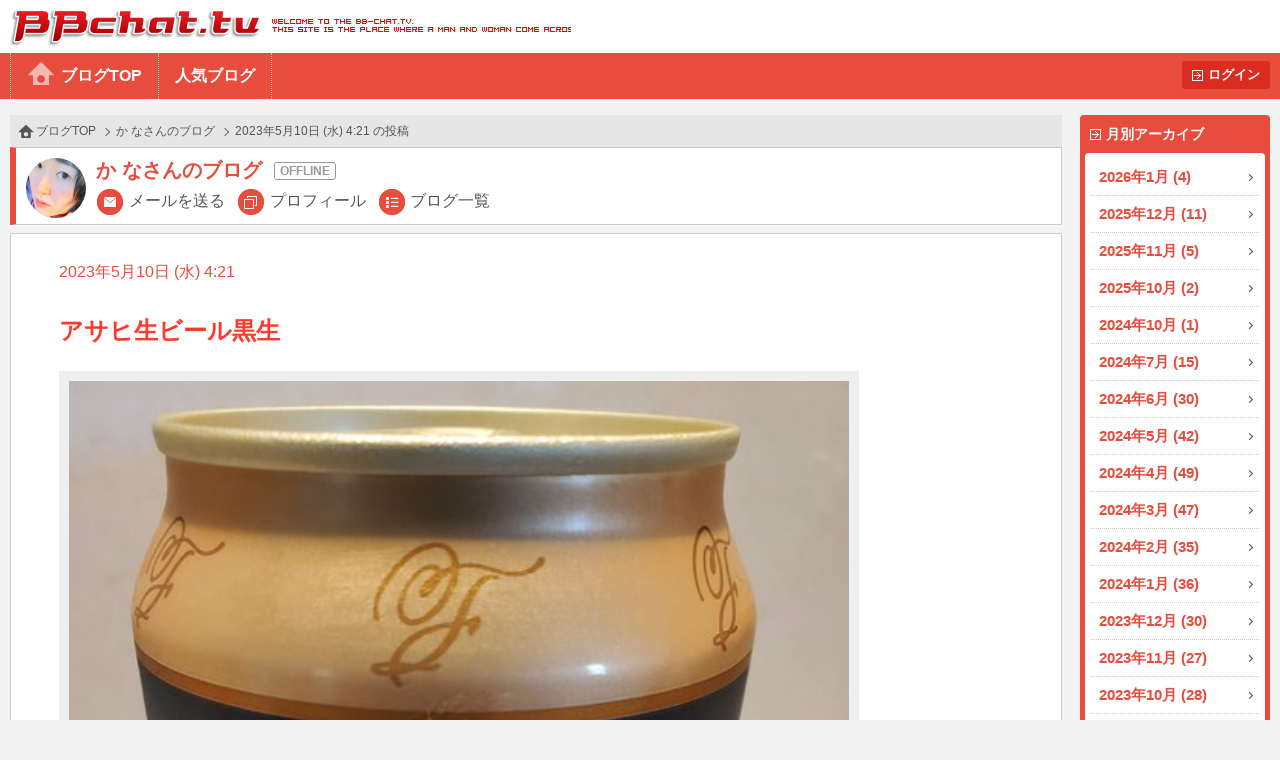

--- FILE ---
content_type: text/html
request_url: https://www.bb-chat.tv/blog/bdff904086982e8a/26224
body_size: 6250
content:
<!DOCTYPE html>
<html lang="ja">
<head>
<meta charset="UTF-8">
<meta http-equiv="X-UA-Compatible" content="IE=edge">
<meta name="viewport" content="width=device-width, initial-scale=1.0, minimum-scale=1.0, user-scalable=yes">
<title>BBchatTV 女性ブログ | ライブチャットのBBチャット（BBchatTV）</title>
<link rel="stylesheet" href="/blog/resources/css/normalize.css">
<link rel="stylesheet" href="/blog/resources/css/common.css?20230801">
<link rel="stylesheet" href="/blog/resources/css/media_queries.css?20210323">
<link rel="stylesheet" href="/blog/resources/css/x2_images.css?20210323" media="(-webkit-min-device-pixel-ratio: 1.1), (min-device-pixel-ratio: 1.1), (min-resolution: 1.1dppx)">
<link rel="stylesheet" href="/blog/resources/css/x3_images.css?20210323" media="(-webkit-min-device-pixel-ratio: 2.1), (min-device-pixel-ratio: 2.1), (min-resolution: 2.1dppx)">
<script src="/js/jquery-1.11.2.min.js"></script>
<script src="/js/jquery.plainmodal-1.0.1.min.js"></script>
<script src="/js/jquery.cookie.min.js"></script>
<script src="/js/common.js?2016120501"></script>
<script src="/blog/resources/js/common.js?2016120501"></script>

<!-- Google tag (gtag.js) -->
<script async src="https://www.googletagmanager.com/gtag/js?id=G-17PJJW9R2Z"></script>
<script>
  window.dataLayer = window.dataLayer || [];
  function gtag(){dataLayer.push(arguments);}
  gtag('js', new Date());

  gtag('config', 'G-17PJJW9R2Z');
</script>

</head>
<body id="article_top" class="user offline">
<div id="header">
	<h1><a href="/a/top" target="_blank">BBchatTV</a></h1>
	<div class="standard">
		<ul>
			<li><a href="/blog/">ブログTOP</a>
			<li><a href="/blog/hot">人気ブログ</a>
		</ul>
		<a href="?login" class="button">ログイン</a>
	</div>
	<div class="compact">
		<a href="/blog/">ホーム</a>
		<a href="#side_contents" class="ignore">メニュー</a>
	</div>
</div>
<a href="#side_contents" class="ignore" id="menu_overlay"></a>
<div id="side_contents">
	<div class="compact"><a href="?login" class="button">ログイン</a></div>
	<ul>
		<li class="compact"><a href="/blog/">ブログTOP</a></li>
		<li class="compact"><a href="/blog/hot">人気ブログ</a></li>
		<li>
			<h3>月別アーカイブ</h3>
			<ol>
				<li><a href="/blog/bdff904086982e8a/archive/2026/01/">2026年1月 (4)</a></li>
				<li><a href="/blog/bdff904086982e8a/archive/2025/12/">2025年12月 (11)</a></li>
				<li><a href="/blog/bdff904086982e8a/archive/2025/11/">2025年11月 (5)</a></li>
				<li><a href="/blog/bdff904086982e8a/archive/2025/10/">2025年10月 (2)</a></li>
				<li><a href="/blog/bdff904086982e8a/archive/2024/10/">2024年10月 (1)</a></li>
				<li><a href="/blog/bdff904086982e8a/archive/2024/07/">2024年7月 (15)</a></li>
				<li><a href="/blog/bdff904086982e8a/archive/2024/06/">2024年6月 (30)</a></li>
				<li><a href="/blog/bdff904086982e8a/archive/2024/05/">2024年5月 (42)</a></li>
				<li><a href="/blog/bdff904086982e8a/archive/2024/04/">2024年4月 (49)</a></li>
				<li><a href="/blog/bdff904086982e8a/archive/2024/03/">2024年3月 (47)</a></li>
				<li><a href="/blog/bdff904086982e8a/archive/2024/02/">2024年2月 (35)</a></li>
				<li><a href="/blog/bdff904086982e8a/archive/2024/01/">2024年1月 (36)</a></li>
				<li><a href="/blog/bdff904086982e8a/archive/2023/12/">2023年12月 (30)</a></li>
				<li><a href="/blog/bdff904086982e8a/archive/2023/11/">2023年11月 (27)</a></li>
				<li><a href="/blog/bdff904086982e8a/archive/2023/10/">2023年10月 (28)</a></li>
				<li><a href="/blog/bdff904086982e8a/archive/2023/09/">2023年9月 (24)</a></li>
				<li><a href="/blog/bdff904086982e8a/archive/2023/08/">2023年8月 (25)</a></li>
				<li><a href="/blog/bdff904086982e8a/archive/2023/07/">2023年7月 (45)</a></li>
				<li><a href="/blog/bdff904086982e8a/archive/2023/06/">2023年6月 (46)</a></li>
				<li><a href="/blog/bdff904086982e8a/archive/2023/05/">2023年5月 (25)</a></li>
				<li><a href="/blog/bdff904086982e8a/archive/2023/04/">2023年4月 (11)</a></li>
				<li><a href="/blog/bdff904086982e8a/archive/2023/03/">2023年3月 (15)</a></li>
				<li><a href="/blog/bdff904086982e8a/archive/2023/02/">2023年2月 (12)</a></li>
				<li><a href="/blog/bdff904086982e8a/archive/2023/01/">2023年1月 (16)</a></li>
				<li><a href="/blog/bdff904086982e8a/archive/2022/12/">2022年12月 (18)</a></li>
			</ol>
		</li>
		<li class="compact"><a href="/a/top" target="_blank">BBchatTVへ</a></li>
	</ul>
</div>

<div id="contents">
<ol class="topic_path">
	<li><a href="/blog/">ブログTOP</a></li>
	<li><a href="/blog/bdff904086982e8a/">か なさんのブログ</a></li>
	<li>2023年5月10日 (水) 4:21 の投稿</li>
</ol>
<div class="title">
	<h2 class="online_status">か なさんのブログ</h2>
	<span class="thumbnail"><img src="//girl.bb-chat.tv/img/bbchatgirl/8/imgNbceXy.jpg"></span>
	<nav>
		<a href="/a/mail_edit?girl=bdff904086982e8a" target="_blank">メールを送る</a>
		<a href="/a/online?id=bdff904086982e8a" target="_blank">プロフィール</a>
		<a href="/blog/bdff904086982e8a/">ブログ一覧</a>
	</nav>
</div>

<div class="body">
	<p class="date">2023年5月10日 (水) 4:21</p>
	<p class="blog_title">アサヒ生ビール黒生</p>
	<div class="media">
		<a href="/blog/resources/users/bdff904086982e8a/Fu8nm1BaQAEWwBE.jpg" target="_blank"><img src="/blog/resources/users/bdff904086982e8a/Fu8nm1BaQAEWwBE.jpg"></a>
	</div>
	<p class="comment">基本的に黒ビール好きで、たまにリピートしちゃいます(*ﾉωﾉ)

こくとまろやかさ、それに甘さと苦味のバランスがちょうど良くて癖になっちゃいますね♪

黒ビール特有の香りも好きポイント！！！

他の黒生ビールと比べて苦味控えめなので、苦いの苦手な人にオススメかも!?</p>
	<button type="button" value="26224" class="like">いいね<span class="count">+9</span></button>


</div>
<div class="navigation">
	<a href="/blog/bdff904086982e8a/26217" class="prev">前へ</a>
	<a href="/blog/bdff904086982e8a/26228" class="next">次へ</a>
</div>
</div>

<div id="footer">
	<a href="#article_top">PAGE TOP</a>
	Copyright&copy; 2004-2026 <a href="/" target="_blank">BBchatTV</a> All rights reserved.
</div>
</body>
</html>


--- FILE ---
content_type: text/css
request_url: https://www.bb-chat.tv/blog/resources/css/media_queries.css?20210323
body_size: 9633
content:
@charset "UTF-8";

/* 標準画面端末用 */
@media (min-width: 641px) {
	/* side */
	#side_contents {
		float: right;
		background-color: #e74c3c;
		width: 180px;
		padding: 5px;
		margin: 0 10px 0 18px;
		border-radius: 4px;
	}
	#side_contents ul {
		margin: 0;
		padding: 0;
	}
	#side_contents ul > li {
		list-style-type: none;
	}
	#side_contents h3 {
		color: #fff;
		font-size: 14px;
		line-height: 2;
		margin: 0 0 5px;
	}
	#side_contents h3:before {
		content: url(/images/icon/icon_sub_h3_w.png);
		display: inline-block;
		vertical-align: middle;
		height: 11px;
		line-height: 1;
		margin: 0 5px 3px;
	}
	#side_contents ol {
		margin: 0;
		padding: 6px;
		color: #e74c3c;
		background-color: #fff;
		border-radius: 4px;
	}
	#side_contents ol > li {
		list-style-type: none;
		border-bottom: 1px dotted #ccc;
	}
	#side_contents ol > li:last-child {
		border-bottom: none;
	}
	#side_contents ol a {
		position: relative;
		display: block;
		font-size: 15px;
		line-height: 36px;
		padding: 0 .5em;
		font-weight: bold;
	}
	#side_contents ol a:hover {
		opacity: .7;
	}
	#side_contents ol a:after {
		content: "";
		display: block;
		position: absolute;
		top: 50%;
		right: 7px;
		width: 4px;
		height: 4px;
		margin-top: -2px;
		border-top: 1px solid #555;
		border-right: 1px solid #555;
		-webkit-transform: rotate(45deg);
	 	-moz-transform: rotate(45deg);
	 	-ms-transform: rotate(45deg);
	 	transform: rotate(45deg);
	}
}

/* 小画面端末用 */
@media (max-width: 640px) {
	.standard {
		display: none;
	}
	.compact {
		display: block;
	}

	/* header */
	#header {
		border-bottom: 1px solid #e74c3c;
	}
	#header h1 a {
		padding-top: 42px;
		background: url(/sp/img/header/logo_sp.png) center center no-repeat;
		width: 180px;
		margin: auto;
	}
	#header > div a {
		position: absolute;
		top: 0;
		display: inline-block;
		width: 42px;
		height: 0;
		padding-top: 42px;
		overflow: hidden;
	}
	#header > div a:before {
		content: "";
		position: absolute;
		top: 50%;
		left: 50%;
		margin-top: -14px;
		margin-left: -14px;
		display: inline-block;
		background-image: url(/images/blog/icon_blog.png);
		background-repeat: no-repeat;
		width: 28px;
		height: 28px;
		vertical-align: middle;
	}
	#header a[href^="/blog/"] {
		left: 0;
	}
	#header a[href^="/blog/"]:before {
		background-position: 0 -190px;
	}
	#header a[href^="#side_contents"] {
		right: 0;
	}
	#header a[href^="#side_contents"]:before {
		background-position: 0 -228px;
	}
	#header a[href^="#side_contents"].open:before {
		background-position: 0 -266px;
	}

	/* footer */
	#footer {
		font-size: 11px;
	}
	#footer a[href$="_top"] {
		right: 6px;
		bottom: 24px;
		width: 59px;
		padding-top: 59px;
		background-image: url(/images/btn/btn_totop_3.png);
	}
	#footer a[href$="_top"]:hover {
		background-position: 0 0;
	}

	/* side */
	#side_contents {
		color: #ddd;
		background-color: #333;
		font-size: 14px;
	}
	#side_contents > .compact {
		text-align: center;
		padding: 10px 0;
		border-bottom: 1px solid #444;
	}
	#side_contents a.button {
		font-size: 16px;
		padding: 0;
		height: 36px;
		line-height: 36px;
		width: 138px;
	}
	#side_contents a.button:before {
		margin-bottom: 2px;
	}
	#side_contents ul {
		margin: 0;
		padding: 0;
		line-height: 40px;
	}
	#side_contents li {
		list-style-type: none;
		border-bottom: 1px solid #444;
	}
	#side_contents li a {
		display: block;
		padding-left: 2em;
		text-decoration: none;
	}
	#side_contents li a[href="/"] {
		background-color: #777;
	}
	#side_contents li a:hover {
		background-color: #444;
	}
	#side_contents li h3 {
		position: relative;
		margin: 0 0 0 2em;
		font-size: inherit;
		font-weight: normal;
		cursor: pointer;
	}
	#side_contents li h3:after {
		content: "";
		display: inline-block;
		position: absolute;
		top: 12px;
		right: 12px;
		background: url(/images/blog/icon_arrow_blog.png) 0 -78px no-repeat;
		width: 16px;
		height: 16px;
		margin: auto;
		vertical-align: middle;
	}
	#side_contents li ol {
		padding-left: 2em;
		height: 0;
		overflow: hidden;
	}
	#side_contents li ol li:last-child {
		border: none;
	}
	#side_contents li ol li a {
		padding: 0;
		color: #e64c3b;
	}
	#side_contents li ol li a:before {
		content: "・";
	}
	#side_contents li.open h3 {
		border-bottom: 1px solid #444;
	}
	#side_contents li.open h3:after {
		background-position: 0 -52px;
	}
	#side_contents li.open ol {
		height: auto;
	}

	/* メニュー表示トランジション */
	html {
		background-color: #333;			/* #side_contentsと同じ色にしておく */
	}
	#side_contents {
		display: none;
		float: right;
		margin: -59px -264px -80px 0;		/* #headerの高さ 横幅 #footerの高さ */
		width: 264px;
		z-index: 9999;
	}
	#manage_menu ~ #side_contents {
		margin-top: -99px;					/* 管理メニュー分も含める */
	}
	html.menu {
		overflow-x: hidden;
	}
	html.menu #header a[href^="#side_contents"]:before {
		background-position: 0 -266px;
	}
	html.menu #menu_overlay {
		display: block;
		position: absolute;
		top: 0;
		left: 0;
		right: 0;
		bottom: 0;
		margin: auto;
		z-index: 9998;
	}

	/* modal */
	#modal {
		width: 100%;
		height: 100%;
		background-color: rgba(255, 255, 255, 1);
	}

	/* 管理メニュー */
	#manage_menu {
		height: 54px;
		line-height: 54px;
		cursor: pointer;
	}
	#manage_menu h1 {
		width: 150px;
	}
	#manage_menu h1:after {
		background-position: 0 -260px;
	}
	#manage_menu .menu {
		display: none;
	}
	#manage_menu.open {
		position: relative;
	}
	#manage_menu.open h1:after {
		background-position: 0 -286px;
	}
	#manage_menu.open .menu {
		display: block;
		position: absolute;
		top: 54px;
		left: 0;
		right: 0;
		background-color: rgba(0, 0, 0, .85);
		z-index: 9997;
	}
	#manage_menu.open .menu ul {
		float: none;
		display: block;
		margin: 0;
		border-top: 1px solid #555;
	}
	#manage_menu.open .menu ul li {
		display: block;
		margin: 0;
		border-bottom: 1px solid #555;
	}
	#manage_menu.open .menu ul li a {
		display: block;
		padding: 0 1.6em;
		font-size: 15px;
	}
	#manage_menu.open .menu ul li a:hover {
		background-color: #444;
		text-decoration: none;
	}
	#manage_menu.open a.back {
		margin-left: 2.4em;
		line-height: 4;
		font-size: 15px;
	}

	/* 記事一覧 */
	#index_top #footer a[href$="_top"] {
		bottom: 64px;
	}
	#index_top #footer.show a[href$="_top"] {
		bottom: 24px;
	}
	ol.posts > li a.summary:hover {
		opacity: 1.0;
	}


	/* 記事詳細 */
	#article_top .body {
		padding: 1em 1.5em 1.5em;
	}
	#article_top .body .date {
		font-size: 12px;
	}
	#article_top .body .blog_title {
		margin-top: 0.6em;
	}

	/* 投稿フォーム */
	form#post_form ul.notes {
		position: static;
	}
	form#post_form .select_media .file {
		float: none;
		margin: 0 0 .5em;
	}
	form#post_form .select_media ul {
		margin-bottom: 1em;
	}
	form#post_form .media_info .thumb {
		max-width: 108px;
		margin-right: 1em;
	}
	form#post_form .media_info ul {
		line-height: 1.5;
		overflow: hidden;
	}
}

/* アーカイブ表示時副題を浮かす */
@media (max-width: 800px) {
	#contents .title h2 {
		position: relative;
	}
	#contents .title h2 small {
		position: absolute;
		top: 10px;
		right: 10px;
		font-size: 11px;
		line-height: 1;
	}
	#contents .title h2 small:before {
		content: "※";
	}
}

/* ユーザーTOPのタイトル部を縮小表示 */
@media (max-width: 850px) {
	body.user #contents .title, body.op #contents .title {
		padding-bottom: 4px;
	}
	body.user #contents .title h2, body.user.op #contents .title h2 {
		position: relative;
		margin-left: 52px;
		font-size: 14px;
	}
	body.user #contents .title h2:after, body.op #contents .title h2:after {
		vertical-align: 0;
		margin-left: 0.8em;
		font-size: 11px;
	}
	body.user #contents .title .thumbnail, body.op #contents .title .thumbnail {
		width: 42px;
		margin: 7px;
	}
	body.user #contents .title .thumbnail img, body.op #contents .title .thumbnail img {
		height: 42px;
	}
	body.user #contents .title nav, body.op #contents .title nav {
		margin-left: 52px;
	}
	body.user #contents .title nav a, body.user #contents .title nav button, body.op #contents .title nav a, body.op #contents .title nav button {
		margin: 0;
		font-size: 11px;
		vertical-align: middle;
		line-height: 11px;
	}
	body.user #contents .title nav a:before, body.op #contents .title nav a:before {
		background-image: url(/images/blog/icon_blog_s.png);
		background-position: 0 -1px;
		-webkit-background-size: 20px 170px;
		background-size: 20px 170px;
		width: 20px;
		height: 20px;
	}
	body.user #contents .title nav button:before, body.op #contents .title nav button:before {
		background-image: url(/images/blog/icon_chip_s_b.svg);
		background-position: 0 -1px;
		width: 20px;
		height: 20px;
	}
	body.user #contents .title nav button:hover::before, body.op #contents .title nav button:hover::before {
		background-image: url(/images/blog/icon_chip_s.svg);
		background-position: 0 -1px;
	}
	body.user #contents .title nav a:hover:before, body.op #contents .title nav a:hover:before {
		background-position: 0 -1px;
	}
	body.user #contents .title nav a[href*="/online"]:before, body.op #contents .title nav a[href*="/online"]:before {
		background-position: 0 -61px;
	}
	body.user #contents .title nav a[href*="/online"]:hover:before, body.op #contents .title nav a[href*="/online"]:hover:before {
		background-position: 0 -61px;
	}
	body.user #contents .title nav a[href^="/blog/"]:before, body.op #contents .title nav a[href^="/blog/"]:before {
		background-position: 0 -91px;
	}
	body.user #contents .title nav a[href^="/blog/"]:hover:before, body.op #contents .title nav a[href^="/blog/"]:hover:before {
		background-position: 0 -91px;
	}
}


--- FILE ---
content_type: application/javascript
request_url: https://www.bb-chat.tv/blog/resources/js/common.js?2016120501
body_size: 3834
content:
$(function() {
	var body = $("body"),
		modal = $("<div>"),
		footer = $("#footer"),
		side_contents = $("#side_contents"),
		isIndex = !!$("#index_top").length,
		wasCompact;

	// リサイズ
	wasCompact = isCompact();
	$(window).on("resize", function() {
		if(isCompact() == wasCompact) { return; }

		if(wasCompact) {
			side_contents.show();
			body.css("left", "0");
			isIndex && footer.css("left", "0");
		} else {
			if($("html").hasClass("menu")) {
				var w = -side_contents.width();
				body.css("left", w);
				isIndex && footer.css("left", w);
			} else {
				side_contents.hide();
			}
		}

		wasCompact = !wasCompact;
	});

	// フッタ内「TOPへ戻る」ボタン表示
	(function() {
		var eventName,
			tid,
			duration = 1000,
			elm = $('#footer a[href$="_top"]');

		if("ontouchstart" in window) {
			eventName = "touchstart touchmove touchend scroll";
		} else {
			eventName = "scroll " + (("onwheel" in document)? "wheel": "mousewheel");
		}

		$(window).on(eventName, function() {
			clearTimeout(tid);
			tid = setTimeout(function() { elm.removeClass("active"); }, duration);
			elm.hasClass("active") || elm.addClass("active");
		});
	})();

	// コンパクト時メニュー切り替え
	$('a[href$="#side_contents"]').on("click", function(ev) {
		ev.preventDefault();
		var w;

		if(side_contents.filter(":animated").length) { return; }

		if($("html").toggleClass("menu").hasClass("menu")) {
			side_contents.show();
			w = parseInt(side_contents.width());
			body.animate({left: -w}, 300);
			isIndex && footer.animate({left: -w}, 300);
		} else {
			$.when(
				body.animate({left: 0}, 300).promise(),
				isIndex? footer.animate({left: 0}, 300).promise(): undefined
			).done(function() { side_contents.hide(); });
		}
	});

	// コンパクト時アーカイブ表示切り替え
	$("#side_contents li h3").on("click", function() {
		$(this).parent().toggleClass("open");
	});

	// コンパクト時管理メニュー切り替え
	$("#manage_menu").on("click", function() {
		$(this).toggleClass("open");
	});

	// お気に入りボタンイベントハンドラ
	$("#contents").on("click", "button.like", function() {
		var _self = $(this);

		// 多重送信防止クラス判定・設定
		if(_self.hasClass("disabled")) { return; }
		_self.addClass("disabled");

		$.getJSON("/blog/resources/ajax/toggle_like.php", {id: _self.val()}).done(function(data) {
			if(data.login_request) {
				if($("#manage_menu").length) {
					alert("ブログオーナーはいいねできません。");
				} else if(confirm("この記事にいいねするにはログインしてください。\n今すぐログイン画面へ移動しますか？")) {
//					location.href = "/blog/login" + location.pathname.replace(/^\/blog/, "");
					location.search = "?login";
				}
				return;
			}
			_self.toggleClass("liked", data.result);
			_self.find(".count").text(((data.total > 0)? "+": "") + data.total);

		}).fail(function() {
			alert("いいね出来ませんでした。");

		}).always(function() {
			// 多重送信防止クラス解除
			_self.removeClass("disabled");
		});
	});

	// モーダルダイアログ
	body.on("click", "a.modal", function(ev) {
		ev.preventDefault();
		var _self = $(this), q;

		if(_self.hasClass("disabled")) { return; }
		_self.addClass("disabled");

		q = $.parseQuery(location.search);
		delete q.login;
		q.is_modal = "1";

		$.get(_self.attr("href"), $.param(q)).done(function(data) {
			modal.empty().append(data).plainModal("open", {
				overlay: {fillColor: "#000", opacity: 0.7, zIndex: 10000},
				duration: 0
			});

		}).always(function() {
			_self.removeClass("disabled");
		});
	});

	body.append(modal.attr("id", "modal").hide());


	// コンパクト表示かどうか
	function isCompact() {
		return (footer.css("fontSize") == "11px");
	}
});
